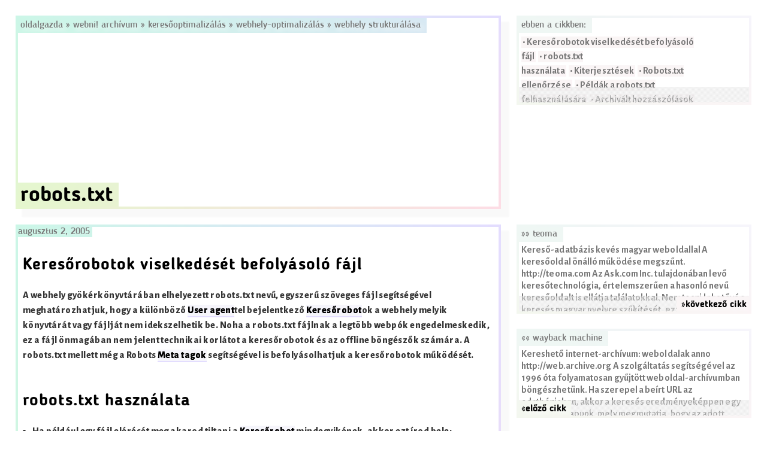

--- FILE ---
content_type: text/html; charset=UTF-8
request_url: https://www.oldalgazda.hu/webni-archivum/keresooptimalizalas/webhely-optimalizalas/webhely-strukturalasa/robots-txt/
body_size: 9481
content:
<!DOCTYPE html>
<html lang="hu">
<head>
<meta charset="UTF-8">
<meta name="viewport" content="width=device-width, initial-scale=1">
<link rel="profile" href="http://gmpg.org/xfn/11">

<title>robots.txt &#8211; Oldalgazda</title>
<meta name='robots' content='max-image-preview:large' />
<link rel='dns-prefetch' href='//secure.gravatar.com' />
<link rel='dns-prefetch' href='//stats.wp.com' />
<link rel='dns-prefetch' href='//v0.wordpress.com' />
<link rel="alternate" type="application/rss+xml" title="Oldalgazda &raquo; hírcsatorna" href="https://www.oldalgazda.hu/feed/" />
<link rel="alternate" type="application/rss+xml" title="Oldalgazda &raquo; hozzászólás hírcsatorna" href="https://www.oldalgazda.hu/comments/feed/" />
<script type="text/javascript">
/* <![CDATA[ */
window._wpemojiSettings = {"baseUrl":"https:\/\/s.w.org\/images\/core\/emoji\/14.0.0\/72x72\/","ext":".png","svgUrl":"https:\/\/s.w.org\/images\/core\/emoji\/14.0.0\/svg\/","svgExt":".svg","source":{"concatemoji":"https:\/\/www.oldalgazda.hu\/wp-includes\/js\/wp-emoji-release.min.js?ver=6.4.7"}};
/*! This file is auto-generated */
!function(i,n){var o,s,e;function c(e){try{var t={supportTests:e,timestamp:(new Date).valueOf()};sessionStorage.setItem(o,JSON.stringify(t))}catch(e){}}function p(e,t,n){e.clearRect(0,0,e.canvas.width,e.canvas.height),e.fillText(t,0,0);var t=new Uint32Array(e.getImageData(0,0,e.canvas.width,e.canvas.height).data),r=(e.clearRect(0,0,e.canvas.width,e.canvas.height),e.fillText(n,0,0),new Uint32Array(e.getImageData(0,0,e.canvas.width,e.canvas.height).data));return t.every(function(e,t){return e===r[t]})}function u(e,t,n){switch(t){case"flag":return n(e,"\ud83c\udff3\ufe0f\u200d\u26a7\ufe0f","\ud83c\udff3\ufe0f\u200b\u26a7\ufe0f")?!1:!n(e,"\ud83c\uddfa\ud83c\uddf3","\ud83c\uddfa\u200b\ud83c\uddf3")&&!n(e,"\ud83c\udff4\udb40\udc67\udb40\udc62\udb40\udc65\udb40\udc6e\udb40\udc67\udb40\udc7f","\ud83c\udff4\u200b\udb40\udc67\u200b\udb40\udc62\u200b\udb40\udc65\u200b\udb40\udc6e\u200b\udb40\udc67\u200b\udb40\udc7f");case"emoji":return!n(e,"\ud83e\udef1\ud83c\udffb\u200d\ud83e\udef2\ud83c\udfff","\ud83e\udef1\ud83c\udffb\u200b\ud83e\udef2\ud83c\udfff")}return!1}function f(e,t,n){var r="undefined"!=typeof WorkerGlobalScope&&self instanceof WorkerGlobalScope?new OffscreenCanvas(300,150):i.createElement("canvas"),a=r.getContext("2d",{willReadFrequently:!0}),o=(a.textBaseline="top",a.font="600 32px Arial",{});return e.forEach(function(e){o[e]=t(a,e,n)}),o}function t(e){var t=i.createElement("script");t.src=e,t.defer=!0,i.head.appendChild(t)}"undefined"!=typeof Promise&&(o="wpEmojiSettingsSupports",s=["flag","emoji"],n.supports={everything:!0,everythingExceptFlag:!0},e=new Promise(function(e){i.addEventListener("DOMContentLoaded",e,{once:!0})}),new Promise(function(t){var n=function(){try{var e=JSON.parse(sessionStorage.getItem(o));if("object"==typeof e&&"number"==typeof e.timestamp&&(new Date).valueOf()<e.timestamp+604800&&"object"==typeof e.supportTests)return e.supportTests}catch(e){}return null}();if(!n){if("undefined"!=typeof Worker&&"undefined"!=typeof OffscreenCanvas&&"undefined"!=typeof URL&&URL.createObjectURL&&"undefined"!=typeof Blob)try{var e="postMessage("+f.toString()+"("+[JSON.stringify(s),u.toString(),p.toString()].join(",")+"));",r=new Blob([e],{type:"text/javascript"}),a=new Worker(URL.createObjectURL(r),{name:"wpTestEmojiSupports"});return void(a.onmessage=function(e){c(n=e.data),a.terminate(),t(n)})}catch(e){}c(n=f(s,u,p))}t(n)}).then(function(e){for(var t in e)n.supports[t]=e[t],n.supports.everything=n.supports.everything&&n.supports[t],"flag"!==t&&(n.supports.everythingExceptFlag=n.supports.everythingExceptFlag&&n.supports[t]);n.supports.everythingExceptFlag=n.supports.everythingExceptFlag&&!n.supports.flag,n.DOMReady=!1,n.readyCallback=function(){n.DOMReady=!0}}).then(function(){return e}).then(function(){var e;n.supports.everything||(n.readyCallback(),(e=n.source||{}).concatemoji?t(e.concatemoji):e.wpemoji&&e.twemoji&&(t(e.twemoji),t(e.wpemoji)))}))}((window,document),window._wpemojiSettings);
/* ]]> */
</script>
<style id='wp-emoji-styles-inline-css' type='text/css'>

	img.wp-smiley, img.emoji {
		display: inline !important;
		border: none !important;
		box-shadow: none !important;
		height: 1em !important;
		width: 1em !important;
		margin: 0 0.07em !important;
		vertical-align: -0.1em !important;
		background: none !important;
		padding: 0 !important;
	}
</style>
<link rel='stylesheet' id='wp-block-library-css' href='https://www.oldalgazda.hu/wp-includes/css/dist/block-library/style.min.css?ver=6.4.7' type='text/css' media='all' />
<style id='wp-block-library-inline-css' type='text/css'>
.has-text-align-justify{text-align:justify;}
</style>
<link rel='stylesheet' id='mediaelement-css' href='https://www.oldalgazda.hu/wp-includes/js/mediaelement/mediaelementplayer-legacy.min.css?ver=4.2.17' type='text/css' media='all' />
<link rel='stylesheet' id='wp-mediaelement-css' href='https://www.oldalgazda.hu/wp-includes/js/mediaelement/wp-mediaelement.min.css?ver=6.4.7' type='text/css' media='all' />
<style id='jetpack-sharing-buttons-style-inline-css' type='text/css'>
.jetpack-sharing-buttons__services-list{display:flex;flex-direction:row;flex-wrap:wrap;gap:0;list-style-type:none;margin:5px;padding:0}.jetpack-sharing-buttons__services-list.has-small-icon-size{font-size:12px}.jetpack-sharing-buttons__services-list.has-normal-icon-size{font-size:16px}.jetpack-sharing-buttons__services-list.has-large-icon-size{font-size:24px}.jetpack-sharing-buttons__services-list.has-huge-icon-size{font-size:36px}@media print{.jetpack-sharing-buttons__services-list{display:none!important}}ul.jetpack-sharing-buttons__services-list.has-background{padding:1.25em 2.375em}
</style>
<style id='classic-theme-styles-inline-css' type='text/css'>
/*! This file is auto-generated */
.wp-block-button__link{color:#fff;background-color:#32373c;border-radius:9999px;box-shadow:none;text-decoration:none;padding:calc(.667em + 2px) calc(1.333em + 2px);font-size:1.125em}.wp-block-file__button{background:#32373c;color:#fff;text-decoration:none}
</style>
<style id='global-styles-inline-css' type='text/css'>
body{--wp--preset--color--black: #000000;--wp--preset--color--cyan-bluish-gray: #abb8c3;--wp--preset--color--white: #ffffff;--wp--preset--color--pale-pink: #f78da7;--wp--preset--color--vivid-red: #cf2e2e;--wp--preset--color--luminous-vivid-orange: #ff6900;--wp--preset--color--luminous-vivid-amber: #fcb900;--wp--preset--color--light-green-cyan: #7bdcb5;--wp--preset--color--vivid-green-cyan: #00d084;--wp--preset--color--pale-cyan-blue: #8ed1fc;--wp--preset--color--vivid-cyan-blue: #0693e3;--wp--preset--color--vivid-purple: #9b51e0;--wp--preset--gradient--vivid-cyan-blue-to-vivid-purple: linear-gradient(135deg,rgba(6,147,227,1) 0%,rgb(155,81,224) 100%);--wp--preset--gradient--light-green-cyan-to-vivid-green-cyan: linear-gradient(135deg,rgb(122,220,180) 0%,rgb(0,208,130) 100%);--wp--preset--gradient--luminous-vivid-amber-to-luminous-vivid-orange: linear-gradient(135deg,rgba(252,185,0,1) 0%,rgba(255,105,0,1) 100%);--wp--preset--gradient--luminous-vivid-orange-to-vivid-red: linear-gradient(135deg,rgba(255,105,0,1) 0%,rgb(207,46,46) 100%);--wp--preset--gradient--very-light-gray-to-cyan-bluish-gray: linear-gradient(135deg,rgb(238,238,238) 0%,rgb(169,184,195) 100%);--wp--preset--gradient--cool-to-warm-spectrum: linear-gradient(135deg,rgb(74,234,220) 0%,rgb(151,120,209) 20%,rgb(207,42,186) 40%,rgb(238,44,130) 60%,rgb(251,105,98) 80%,rgb(254,248,76) 100%);--wp--preset--gradient--blush-light-purple: linear-gradient(135deg,rgb(255,206,236) 0%,rgb(152,150,240) 100%);--wp--preset--gradient--blush-bordeaux: linear-gradient(135deg,rgb(254,205,165) 0%,rgb(254,45,45) 50%,rgb(107,0,62) 100%);--wp--preset--gradient--luminous-dusk: linear-gradient(135deg,rgb(255,203,112) 0%,rgb(199,81,192) 50%,rgb(65,88,208) 100%);--wp--preset--gradient--pale-ocean: linear-gradient(135deg,rgb(255,245,203) 0%,rgb(182,227,212) 50%,rgb(51,167,181) 100%);--wp--preset--gradient--electric-grass: linear-gradient(135deg,rgb(202,248,128) 0%,rgb(113,206,126) 100%);--wp--preset--gradient--midnight: linear-gradient(135deg,rgb(2,3,129) 0%,rgb(40,116,252) 100%);--wp--preset--font-size--small: 13px;--wp--preset--font-size--medium: 20px;--wp--preset--font-size--large: 36px;--wp--preset--font-size--x-large: 42px;--wp--preset--spacing--20: 0.44rem;--wp--preset--spacing--30: 0.67rem;--wp--preset--spacing--40: 1rem;--wp--preset--spacing--50: 1.5rem;--wp--preset--spacing--60: 2.25rem;--wp--preset--spacing--70: 3.38rem;--wp--preset--spacing--80: 5.06rem;--wp--preset--shadow--natural: 6px 6px 9px rgba(0, 0, 0, 0.2);--wp--preset--shadow--deep: 12px 12px 50px rgba(0, 0, 0, 0.4);--wp--preset--shadow--sharp: 6px 6px 0px rgba(0, 0, 0, 0.2);--wp--preset--shadow--outlined: 6px 6px 0px -3px rgba(255, 255, 255, 1), 6px 6px rgba(0, 0, 0, 1);--wp--preset--shadow--crisp: 6px 6px 0px rgba(0, 0, 0, 1);}:where(.is-layout-flex){gap: 0.5em;}:where(.is-layout-grid){gap: 0.5em;}body .is-layout-flow > .alignleft{float: left;margin-inline-start: 0;margin-inline-end: 2em;}body .is-layout-flow > .alignright{float: right;margin-inline-start: 2em;margin-inline-end: 0;}body .is-layout-flow > .aligncenter{margin-left: auto !important;margin-right: auto !important;}body .is-layout-constrained > .alignleft{float: left;margin-inline-start: 0;margin-inline-end: 2em;}body .is-layout-constrained > .alignright{float: right;margin-inline-start: 2em;margin-inline-end: 0;}body .is-layout-constrained > .aligncenter{margin-left: auto !important;margin-right: auto !important;}body .is-layout-constrained > :where(:not(.alignleft):not(.alignright):not(.alignfull)){max-width: var(--wp--style--global--content-size);margin-left: auto !important;margin-right: auto !important;}body .is-layout-constrained > .alignwide{max-width: var(--wp--style--global--wide-size);}body .is-layout-flex{display: flex;}body .is-layout-flex{flex-wrap: wrap;align-items: center;}body .is-layout-flex > *{margin: 0;}body .is-layout-grid{display: grid;}body .is-layout-grid > *{margin: 0;}:where(.wp-block-columns.is-layout-flex){gap: 2em;}:where(.wp-block-columns.is-layout-grid){gap: 2em;}:where(.wp-block-post-template.is-layout-flex){gap: 1.25em;}:where(.wp-block-post-template.is-layout-grid){gap: 1.25em;}.has-black-color{color: var(--wp--preset--color--black) !important;}.has-cyan-bluish-gray-color{color: var(--wp--preset--color--cyan-bluish-gray) !important;}.has-white-color{color: var(--wp--preset--color--white) !important;}.has-pale-pink-color{color: var(--wp--preset--color--pale-pink) !important;}.has-vivid-red-color{color: var(--wp--preset--color--vivid-red) !important;}.has-luminous-vivid-orange-color{color: var(--wp--preset--color--luminous-vivid-orange) !important;}.has-luminous-vivid-amber-color{color: var(--wp--preset--color--luminous-vivid-amber) !important;}.has-light-green-cyan-color{color: var(--wp--preset--color--light-green-cyan) !important;}.has-vivid-green-cyan-color{color: var(--wp--preset--color--vivid-green-cyan) !important;}.has-pale-cyan-blue-color{color: var(--wp--preset--color--pale-cyan-blue) !important;}.has-vivid-cyan-blue-color{color: var(--wp--preset--color--vivid-cyan-blue) !important;}.has-vivid-purple-color{color: var(--wp--preset--color--vivid-purple) !important;}.has-black-background-color{background-color: var(--wp--preset--color--black) !important;}.has-cyan-bluish-gray-background-color{background-color: var(--wp--preset--color--cyan-bluish-gray) !important;}.has-white-background-color{background-color: var(--wp--preset--color--white) !important;}.has-pale-pink-background-color{background-color: var(--wp--preset--color--pale-pink) !important;}.has-vivid-red-background-color{background-color: var(--wp--preset--color--vivid-red) !important;}.has-luminous-vivid-orange-background-color{background-color: var(--wp--preset--color--luminous-vivid-orange) !important;}.has-luminous-vivid-amber-background-color{background-color: var(--wp--preset--color--luminous-vivid-amber) !important;}.has-light-green-cyan-background-color{background-color: var(--wp--preset--color--light-green-cyan) !important;}.has-vivid-green-cyan-background-color{background-color: var(--wp--preset--color--vivid-green-cyan) !important;}.has-pale-cyan-blue-background-color{background-color: var(--wp--preset--color--pale-cyan-blue) !important;}.has-vivid-cyan-blue-background-color{background-color: var(--wp--preset--color--vivid-cyan-blue) !important;}.has-vivid-purple-background-color{background-color: var(--wp--preset--color--vivid-purple) !important;}.has-black-border-color{border-color: var(--wp--preset--color--black) !important;}.has-cyan-bluish-gray-border-color{border-color: var(--wp--preset--color--cyan-bluish-gray) !important;}.has-white-border-color{border-color: var(--wp--preset--color--white) !important;}.has-pale-pink-border-color{border-color: var(--wp--preset--color--pale-pink) !important;}.has-vivid-red-border-color{border-color: var(--wp--preset--color--vivid-red) !important;}.has-luminous-vivid-orange-border-color{border-color: var(--wp--preset--color--luminous-vivid-orange) !important;}.has-luminous-vivid-amber-border-color{border-color: var(--wp--preset--color--luminous-vivid-amber) !important;}.has-light-green-cyan-border-color{border-color: var(--wp--preset--color--light-green-cyan) !important;}.has-vivid-green-cyan-border-color{border-color: var(--wp--preset--color--vivid-green-cyan) !important;}.has-pale-cyan-blue-border-color{border-color: var(--wp--preset--color--pale-cyan-blue) !important;}.has-vivid-cyan-blue-border-color{border-color: var(--wp--preset--color--vivid-cyan-blue) !important;}.has-vivid-purple-border-color{border-color: var(--wp--preset--color--vivid-purple) !important;}.has-vivid-cyan-blue-to-vivid-purple-gradient-background{background: var(--wp--preset--gradient--vivid-cyan-blue-to-vivid-purple) !important;}.has-light-green-cyan-to-vivid-green-cyan-gradient-background{background: var(--wp--preset--gradient--light-green-cyan-to-vivid-green-cyan) !important;}.has-luminous-vivid-amber-to-luminous-vivid-orange-gradient-background{background: var(--wp--preset--gradient--luminous-vivid-amber-to-luminous-vivid-orange) !important;}.has-luminous-vivid-orange-to-vivid-red-gradient-background{background: var(--wp--preset--gradient--luminous-vivid-orange-to-vivid-red) !important;}.has-very-light-gray-to-cyan-bluish-gray-gradient-background{background: var(--wp--preset--gradient--very-light-gray-to-cyan-bluish-gray) !important;}.has-cool-to-warm-spectrum-gradient-background{background: var(--wp--preset--gradient--cool-to-warm-spectrum) !important;}.has-blush-light-purple-gradient-background{background: var(--wp--preset--gradient--blush-light-purple) !important;}.has-blush-bordeaux-gradient-background{background: var(--wp--preset--gradient--blush-bordeaux) !important;}.has-luminous-dusk-gradient-background{background: var(--wp--preset--gradient--luminous-dusk) !important;}.has-pale-ocean-gradient-background{background: var(--wp--preset--gradient--pale-ocean) !important;}.has-electric-grass-gradient-background{background: var(--wp--preset--gradient--electric-grass) !important;}.has-midnight-gradient-background{background: var(--wp--preset--gradient--midnight) !important;}.has-small-font-size{font-size: var(--wp--preset--font-size--small) !important;}.has-medium-font-size{font-size: var(--wp--preset--font-size--medium) !important;}.has-large-font-size{font-size: var(--wp--preset--font-size--large) !important;}.has-x-large-font-size{font-size: var(--wp--preset--font-size--x-large) !important;}
.wp-block-navigation a:where(:not(.wp-element-button)){color: inherit;}
:where(.wp-block-post-template.is-layout-flex){gap: 1.25em;}:where(.wp-block-post-template.is-layout-grid){gap: 1.25em;}
:where(.wp-block-columns.is-layout-flex){gap: 2em;}:where(.wp-block-columns.is-layout-grid){gap: 2em;}
.wp-block-pullquote{font-size: 1.5em;line-height: 1.6;}
</style>
<link rel='stylesheet' id='wpa-css-css' href='https://www.oldalgazda.hu/wp-content/plugins/honeypot/includes/css/wpa.css?ver=2.1.14' type='text/css' media='all' />
<link rel='stylesheet' id='sixpack-style-css' href='https://www.oldalgazda.hu/wp-content/themes/sixpack/style.css?ver=6.4.7' type='text/css' media='all' />
<link rel='stylesheet' id='social-logos-css' href='https://www.oldalgazda.hu/wp-content/plugins/jetpack/_inc/social-logos/social-logos.min.css?ver=13.1.4' type='text/css' media='all' />
<link rel='stylesheet' id='jetpack_css-css' href='https://www.oldalgazda.hu/wp-content/plugins/jetpack/css/jetpack.css?ver=13.1.4' type='text/css' media='all' />
<script type="text/javascript" src="https://www.oldalgazda.hu/wp-includes/js/jquery/jquery.min.js?ver=3.7.1" id="jquery-core-js"></script>
<script type="text/javascript" src="https://www.oldalgazda.hu/wp-includes/js/jquery/jquery-migrate.min.js?ver=3.4.1" id="jquery-migrate-js"></script>
<script type="text/javascript" src="https://www.oldalgazda.hu/wp-content/plugins/wp-hide-post/public/js/wp-hide-post-public.js?ver=2.0.10" id="wp-hide-post-js"></script>
<link rel="https://api.w.org/" href="https://www.oldalgazda.hu/wp-json/" /><link rel="alternate" type="application/json" href="https://www.oldalgazda.hu/wp-json/wp/v2/pages/4690" /><link rel="EditURI" type="application/rsd+xml" title="RSD" href="https://www.oldalgazda.hu/xmlrpc.php?rsd" />
<meta name="generator" content="WordPress 6.4.7" />
<link rel="canonical" href="https://www.oldalgazda.hu/webni-archivum/keresooptimalizalas/webhely-optimalizalas/webhely-strukturalasa/robots-txt/" />
<link rel='shortlink' href='https://www.oldalgazda.hu/?p=4690' />
<link rel="alternate" type="application/json+oembed" href="https://www.oldalgazda.hu/wp-json/oembed/1.0/embed?url=https%3A%2F%2Fwww.oldalgazda.hu%2Fwebni-archivum%2Fkeresooptimalizalas%2Fwebhely-optimalizalas%2Fwebhely-strukturalasa%2Frobots-txt%2F" />
<link rel="alternate" type="text/xml+oembed" href="https://www.oldalgazda.hu/wp-json/oembed/1.0/embed?url=https%3A%2F%2Fwww.oldalgazda.hu%2Fwebni-archivum%2Fkeresooptimalizalas%2Fwebhely-optimalizalas%2Fwebhely-strukturalasa%2Frobots-txt%2F&#038;format=xml" />
	<style>img#wpstats{display:none}</style>
		
<!-- Jetpack Open Graph Tags -->
<meta property="og:type" content="article" />
<meta property="og:title" content="robots.txt" />
<meta property="og:url" content="https://www.oldalgazda.hu/webni-archivum/keresooptimalizalas/webhely-optimalizalas/webhely-strukturalasa/robots-txt/" />
<meta property="og:description" content="Keresőrobotok viselkedését befolyásoló fájl A webhely gyökérkönyvtárában elhelyezett robots.txt nevű, egyszerű szöveges fájl segítségével meghatározhatjuk, hogy a különböző User agenttel bejelentke…" />
<meta property="article:published_time" content="2005-08-02T18:00:15+00:00" />
<meta property="article:modified_time" content="2016-12-08T17:35:46+00:00" />
<meta property="og:site_name" content="Oldalgazda" />
<meta property="og:image" content="https://s0.wp.com/i/blank.jpg" />
<meta property="og:image:alt" content="" />
<meta property="og:locale" content="hu_HU" />
<meta name="twitter:text:title" content="robots.txt" />
<meta name="twitter:card" content="summary" />

<!-- End Jetpack Open Graph Tags -->
<style type="text/css" id="wp-custom-css">/*
Üdvözöljük az Egyedi CSS világában!

Ha szeretnénk megtudni, hogyan is működik, látogassunk el ide:
http://wp.me/PEmnE-Bt
*/</style></head>

<body class="page-template-default page page-id-4690 page-child parent-pageid-4908 group-blog">




<!-- POST HEADER -->
<header class="sp_2x2y">
	<div class="sp_border">
		<nav class="sp_title">
			<a href="https://www.oldalgazda.hu" title="Oldalgazda">
				Oldalgazda			</a>
			 &raquo; <a href="https://www.oldalgazda.hu/webni-archivum/">Webni! Archívum</a> &raquo; <a href="https://www.oldalgazda.hu/webni-archivum/keresooptimalizalas/">Keresőoptimalizálás</a> &raquo; <a href="https://www.oldalgazda.hu/webni-archivum/keresooptimalizalas/webhely-optimalizalas/">Webhely-optimalizálás</a> &raquo; <a href="https://www.oldalgazda.hu/webni-archivum/keresooptimalizalas/webhely-optimalizalas/webhely-strukturalasa/">Webhely strukturálása</a>		</nav>
		<div class="sp_header">
			<h1>robots.txt</h1>					</div>
		
	</div>	
</header>		
<!--// POST HEADER -->	




<!-- TOC WIDGET -->
	
<aside class="sp_xy">
	<div class="sp_border">
			<nav class="sp_title">
				Ebben a cikkben:			</nav>	
			<p>	
				<span class="sp_toc">&nbsp;•&nbsp;Keresőrobotok viselkedését befolyásoló fájl&nbsp;</span><span class="sp_toc">&nbsp;•&nbsp;robots.txt használata&nbsp;</span><span class="sp_toc">&nbsp;•&nbsp;Kiterjesztések&nbsp;</span><span class="sp_toc">&nbsp;•&nbsp;Robots.txt ellenőrzése&nbsp;</span><span class="sp_toc">&nbsp;•&nbsp;Példák a robots.txt felhasználására&nbsp;</span><span class="sp_toc">&nbsp;•&nbsp;Archivált hozzászólások&nbsp;</span>			</p>
			<div class="sp_more">
			
			</div>
	</div>	
</aside>
<!--// TOC WIDGET -->

<!-- NAV WIDGET -->
<!--// NAV WIDGET -->





<main class="sp_2x">
	<div class="sp_border">
	<div class="sp_date">
			augusztus 2, 2005	</div>
		<div class="sp_content">
			<!-- POST CONTENT -->
							<div id="webni_archived"></div>
<h2>Keresőrobotok viselkedését befolyásoló fájl</h2>
<p> A webhely gyökérkönyvtárában elhelyezett robots.txt nevű, egyszerű szöveges fájl segítségével meghatározhatjuk, hogy a különböző <a href="https://www.oldalgazda.hu/?p=4872">User agent</a>tel bejelentkező <a href="https://www.oldalgazda.hu/?p=4331">Keresőrobot</a>ok a webhely melyik könyvtárát vagy fájlját nem idekszelhetik be. Noha a robots.txt fájlnak a legtöbb webpók engedelmeskedik, ez a fájl önmagában nem jelent technikai korlátot a keresőrobotok és az offline böngészők számára. A robots.txt mellett még a Robots <a href="https://www.oldalgazda.hu/?p=4545">Meta tagok</a> segítségével is befolyásolhatjuk a keresőrobotok működését. </p>
<h2>robots.txt használata</h2>
<ul>
<li>Ha például egy fájl elérését meg akarod tiltani a <a href="https://www.oldalgazda.hu/?p=4331">Keresőrobot</a> mindegyikének, akkor ezt írod bele:
<pre>  User-agent: *  Disallow: nem-akarom-ezt-megmutatni.htm</pre>
</li>
<li>Ha egy könyvtárat akarsz letiltani, akkor így add meg:
<pre>  User-agent: *  Disallow: /titkok/  Disallow: /csunyasagok/</pre>
</li>
<li>Ha az egész oldaladtól akarod távoltartani -a robots exclusion protokoll-nak engedelmeskedő pókokat-, akkor pedig ezt írd be:
<pre>  User-agent: *  Disallow: /</pre>
</li>
</ul>
<p> A <a href="http://www.robotstxt.org/wc/exclusion.html">http://www.robotstxt.org/wc/exclusion.html</a> oldalon lehet több információt szerezni többek között arról, hogy hogyan is kell pontosan kinézni egy ilyen fájlnak.</p>
<h2>Kiterjesztések</h2>
<p> A <a href="http://sitemaps.org">http://sitemaps.org</a> szerint a <a href="https://www.oldalgazda.hu/?p=4043">Google Sitemaps</a> formátumnak megfelelő oldaltérkép helyét az alábbi módon is meg lehet adni:</p>
<pre>  Sitemap: http://webni.innen.hu/sitemap.xml</pre>
</p>
<h2>Robots.txt ellenőrzése</h2>
<p> A »robots.txt checker« kereső-kifejezésre rákeresve számos online szolgáltatásra találhatunk, melyek lehetővé teszik a  megadott URL-en elérhető robots.txt fájlok elemzését; érdemes többet kipróbálni belőlük.</p>
<p> A <a href="https://www.oldalgazda.hu/?p=4065">Google Webmaster Tools</a> is rendelkezik olyan funkcióval, mely segítségével leellenőrizhető, hogy mit lát és hogyan értelmezi a robots.txt direktíváit a Google által használt összes <a href="https://www.oldalgazda.hu/?p=4331">Keresőrobot</a>. Az oldal ellenőrzése (Verify) után a &#8222;Diagnostic&#8221; lapon a &#8222;Tools&#8221; almenüben találhatjuk meg a &#8222;robots.txt analysis&#8221; menüpontot.  </p>
<h2>Példák a robots.txt felhasználására</h2>
<p> Hasznos lehet, ha nem szeretnénk, hogy sokan lecincálják az egész webhely tartalmát offline böngészőkkel, mint pl a HTTrack<!-- no wikipage yet -->, kiváltképp, ha tárhelyünk a havi adatforgalma korlátos. Erre gondoltam én is beüzemelni egy robots.txt fájlt, azonban konkrétan a HTTrack<!-- no wikipage yet --> azt mondta a &#8222;Disallow: /&#8221; (tehát mindent tiltó) kitételre, hogy túlságosan szigorúak a feltételek és ezért nem veszi figyelembe. Mivel az összes fájl a gyökérkönyvtárban található, még egyes mappákat sem tudtam letiltani.</p>
<p> Másik kézenfekvő megoldás lehet, ha egy webhely több címen érhető el, mi viszont csak az egyik cím alapján szeretnénk beindekszeltetni, akkor letilthatjuk a többi változatot. Például a webni.innen.hu elméletileg innen.hu/webni címről van átirányítva, továbbá az innen.hu tartalma más URL alól is elérhető. Én nem szeretném azonban, ha véletlenül e címekbe botlik egy keresőrobot, akkor ezeket is végigindekszelje, és többször szerepeljen az oldalam valamelyik kereső adatbázisában. </p>
<p> Pusztán a robots.txt jelenléte elegendő ahhoz, hogy egyszerűen nyomon követhessük, hogy a látogatók mekkora hányadát képviselték a keresőrobotok. A webpókok ugyanis minden látogatásuk alkalmával kikérik ezt a fájlt, és így a robots.txt letöltéseinek száma alapján az olyan <a href="https://www.oldalgazda.hu/?p=4410">Látogatottsági statisztika</a> segítségével is képet kaphatunk az általuk generált forgalomról, mely egyébként nem összesíti, hogy hány webpók látogatónk volt (mint pl. a <a href="https://www.oldalgazda.hu/?p=4896">Webalizer</a>).</p>
<p> <sup>2005. augusztus</sup>A <a href="https://www.oldalgazda.hu/?p=4015">Google kereső</a> rendszere okosabb mint a többi keresőé: automatikusan detektálta, hogy ugyanaz a tartalom más címen is tükrözve van, és csak azt a címet hagyta meg adatbázisában, amelyikre <a href="https://www.oldalgazda.hu/?p=4202">Külső hivatkozás</a>ok is mutattak. A <a href="https://www.oldalgazda.hu/?p=5020">Yahoo! kereső</a> rendszere nem volt ennyire okos, és &#8211;igaz az én hibámból&#8211; duplán, más URL alatt is bekerült weblapokat csak a robots.txt fájl segítségével tudtam eltávolíttatni, és ez is több mint egy hónapba került. </p>
</p>
<blockquote id="webni_disclaimer"><p>A „robots.txt” című bejegyzést <b>2005. 08. 02.</b> napján publikáltam, az azóta már bezárt webni.innen.hu oldalon. Ezt az írást és az innen hivatkozott régi tartalmakat a <a href="https://www.oldalgazda.hu/?p=855">Webni! Archívum</a> oldalán gyűjtöttem össze. Mivel az utolsó módosítás dátuma: <b>2008. 11. 14.</b>, ezért az itt olvasható információk már részben vagy teljes egészében elavultak lehetnek.</p></blockquote>
<div id="archivedcomments">
<h2>Archivált hozzászólások</h2>
</div>
<div class="sharedaddy sd-sharing-enabled"><div class="robots-nocontent sd-block sd-social sd-social-icon-text sd-sharing"><h3 class="sd-title">Share this:</h3><div class="sd-content"><ul><li><a href="#" class="sharing-anchor sd-button share-more"><span>Share</span></a></li><li class="share-end"></li></ul><div class="sharing-hidden"><div class="inner" style="display: none;"><ul><li class="share-facebook"><a rel="nofollow noopener noreferrer" data-shared="sharing-facebook-4690" class="share-facebook sd-button share-icon" href="https://www.oldalgazda.hu/webni-archivum/keresooptimalizalas/webhely-optimalizalas/webhely-strukturalasa/robots-txt/?share=facebook" target="_blank" title="Click to share on Facebook" ><span>Facebook</span></a></li><li class="share-linkedin"><a rel="nofollow noopener noreferrer" data-shared="sharing-linkedin-4690" class="share-linkedin sd-button share-icon" href="https://www.oldalgazda.hu/webni-archivum/keresooptimalizalas/webhely-optimalizalas/webhely-strukturalasa/robots-txt/?share=linkedin" target="_blank" title="Click to share on LinkedIn" ><span>LinkedIn</span></a></li><li class="share-twitter"><a rel="nofollow noopener noreferrer" data-shared="sharing-twitter-4690" class="share-twitter sd-button share-icon" href="https://www.oldalgazda.hu/webni-archivum/keresooptimalizalas/webhely-optimalizalas/webhely-strukturalasa/robots-txt/?share=twitter" target="_blank" title="Click to share on Twitter" ><span>Twitter</span></a></li><li class="share-end"></li></ul></div></div></div></div></div>				
			<!--// POST CONTENT -->
			
			<!-- SIBLINGS -->
						<!--// SIBLINGS -->	
		</div>
	</div>
</main>







<!-- NEXT WIDGET -->
<aside class="sp_xy">
	<div class="sp_border">
  			<a class="sp_title" href="https://www.oldalgazda.hu/webni-archivum/oldaloldal/lejart-szavatossagu-tartalom/teoma/">
  				&raquo;&raquo; Teoma 
  			</a>
		<p>
  			Kereső-adatbázis kevés magyar weboldallal A keresőoldal önálló működése megszűnt. http://teoma.com Az Ask.com Inc. tulajdonában levő keresőtechnológia, értelemszerűen a hasonló nevű keresőoldalt is ellátja találatokkal. Nem teszi lehetővé a keresés magyar nyelvre szűkítését, ezzel összhangban ritka vendég keresőrobotja a magyar nyelvű oldalakon, ritkán lehet a következő User Agentet felfedezni a webstatisztikákban: Mozilla/2.0 (compatible; Ask Jeeves/Teoma) A&hellip;  		</p>
  		<div class="sp_more">
				<a class="sp_more-link sp_right" href="https://www.oldalgazda.hu/webni-archivum/oldaloldal/lejart-szavatossagu-tartalom/teoma/">
					&raquo;következő cikk				</a>
		</div>
	</div>	
</aside>	
<!--// NEXT WIDGET -->

<!-- PREVIOUS WIDGET -->
<aside class="sp_xy">
	<div class="sp_border">		
  			<a class="sp_title" href="https://www.oldalgazda.hu/webni-archivum/kereses/specialis-kereso-oldalak/wayback-machine/">
  				&laquo;&laquo; Wayback Machine  			</a>
		<p>
  			Kereshető internet-archívum: weboldalak anno http://web.archive.org A szolgáltatás segítségével az 1996 óta folyamatosan gyűjtött weboldal-archívumban böngészhetünk. Ha szerepel a beírt URL az adatbázisban, akkor a keresés eredményeképpen egy táblázatot kapunk, mely megmutatja, hogy az adott weboldal mikori állapotait archiválta le a rendszer: ennek megfelelően megnézhetjük, hogy mi is volt a weblapon az adott időpontban. A weboldalak&hellip;  		</p>	
		<div class="sp_more">
			<a class="sp_more-link sp_left" href="https://www.oldalgazda.hu/webni-archivum/kereses/specialis-kereso-oldalak/wayback-machine/">
				&laquo;előző cikk			</a>
		</div>	
	</div>
</aside>		
<!--// PREVIOUS WIDGET -->


	

<!-- COMMENTS -->
		</div>
	</div>
<!--// COMMENTS -->



<footer>
</footer>


<br />

	<script type="text/javascript">
		window.WPCOM_sharing_counts = {"https:\/\/www.oldalgazda.hu\/webni-archivum\/keresooptimalizalas\/webhely-optimalizalas\/webhely-strukturalasa\/robots-txt\/":4690};
	</script>
				<script type="text/javascript" src="https://www.oldalgazda.hu/wp-content/plugins/honeypot/includes/js/wpa.js?ver=2.1.14" id="wpascript-js"></script>
<script type="text/javascript" id="wpascript-js-after">
/* <![CDATA[ */
wpa_field_info = {"wpa_field_name":"zrejys7022","wpa_field_value":991211,"wpa_add_test":"no"}
/* ]]> */
</script>
<script type="text/javascript" src="https://stats.wp.com/e-202603.js" id="jetpack-stats-js" data-wp-strategy="defer"></script>
<script type="text/javascript" id="jetpack-stats-js-after">
/* <![CDATA[ */
_stq = window._stq || [];
_stq.push([ "view", JSON.parse("{\"v\":\"ext\",\"blog\":\"61759364\",\"post\":\"4690\",\"tz\":\"0\",\"srv\":\"www.oldalgazda.hu\",\"j\":\"1:13.1.4\"}") ]);
_stq.push([ "clickTrackerInit", "61759364", "4690" ]);
/* ]]> */
</script>
<script type="text/javascript" id="sharing-js-js-extra">
/* <![CDATA[ */
var sharing_js_options = {"lang":"en","counts":"1","is_stats_active":"1"};
/* ]]> */
</script>
<script type="text/javascript" src="https://www.oldalgazda.hu/wp-content/plugins/jetpack/_inc/build/sharedaddy/sharing.min.js?ver=13.1.4" id="sharing-js-js"></script>
<script type="text/javascript" id="sharing-js-js-after">
/* <![CDATA[ */
var windowOpen;
			( function () {
				function matches( el, sel ) {
					return !! (
						el.matches && el.matches( sel ) ||
						el.msMatchesSelector && el.msMatchesSelector( sel )
					);
				}

				document.body.addEventListener( 'click', function ( event ) {
					if ( ! event.target ) {
						return;
					}

					var el;
					if ( matches( event.target, 'a.share-facebook' ) ) {
						el = event.target;
					} else if ( event.target.parentNode && matches( event.target.parentNode, 'a.share-facebook' ) ) {
						el = event.target.parentNode;
					}

					if ( el ) {
						event.preventDefault();

						// If there's another sharing window open, close it.
						if ( typeof windowOpen !== 'undefined' ) {
							windowOpen.close();
						}
						windowOpen = window.open( el.getAttribute( 'href' ), 'wpcomfacebook', 'menubar=1,resizable=1,width=600,height=400' );
						return false;
					}
				} );
			} )();
var windowOpen;
			( function () {
				function matches( el, sel ) {
					return !! (
						el.matches && el.matches( sel ) ||
						el.msMatchesSelector && el.msMatchesSelector( sel )
					);
				}

				document.body.addEventListener( 'click', function ( event ) {
					if ( ! event.target ) {
						return;
					}

					var el;
					if ( matches( event.target, 'a.share-linkedin' ) ) {
						el = event.target;
					} else if ( event.target.parentNode && matches( event.target.parentNode, 'a.share-linkedin' ) ) {
						el = event.target.parentNode;
					}

					if ( el ) {
						event.preventDefault();

						// If there's another sharing window open, close it.
						if ( typeof windowOpen !== 'undefined' ) {
							windowOpen.close();
						}
						windowOpen = window.open( el.getAttribute( 'href' ), 'wpcomlinkedin', 'menubar=1,resizable=1,width=580,height=450' );
						return false;
					}
				} );
			} )();
var windowOpen;
			( function () {
				function matches( el, sel ) {
					return !! (
						el.matches && el.matches( sel ) ||
						el.msMatchesSelector && el.msMatchesSelector( sel )
					);
				}

				document.body.addEventListener( 'click', function ( event ) {
					if ( ! event.target ) {
						return;
					}

					var el;
					if ( matches( event.target, 'a.share-twitter' ) ) {
						el = event.target;
					} else if ( event.target.parentNode && matches( event.target.parentNode, 'a.share-twitter' ) ) {
						el = event.target.parentNode;
					}

					if ( el ) {
						event.preventDefault();

						// If there's another sharing window open, close it.
						if ( typeof windowOpen !== 'undefined' ) {
							windowOpen.close();
						}
						windowOpen = window.open( el.getAttribute( 'href' ), 'wpcomtwitter', 'menubar=1,resizable=1,width=600,height=350' );
						return false;
					}
				} );
			} )();
/* ]]> */
</script>

</body>
</html>
